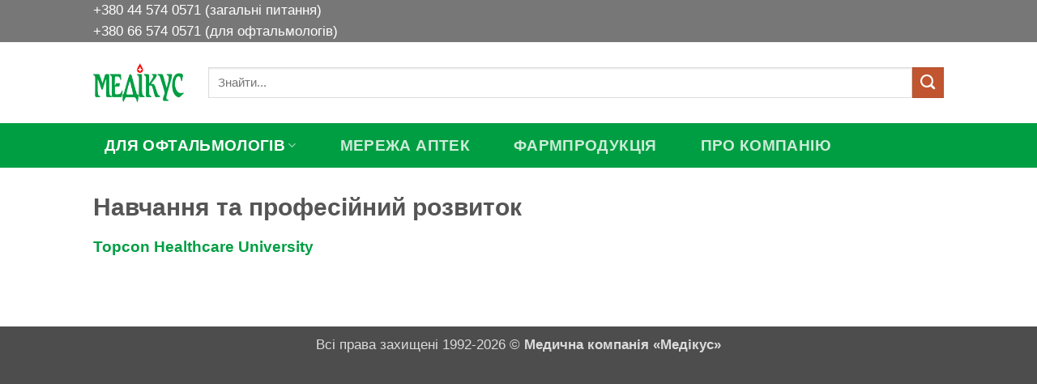

--- FILE ---
content_type: text/html; charset=UTF-8
request_url: https://medicus.ua/learn/
body_size: 14687
content:
<!DOCTYPE html>
<html lang="uk" class="loading-site no-js">
<head>
	<meta charset="UTF-8" />
	<link rel="profile" href="http://gmpg.org/xfn/11" />
	<link rel="pingback" href="https://medicus.ua/xmlrpc.php" />

					<script>document.documentElement.className = document.documentElement.className + ' yes-js js_active js'</script>
			<script>(function(html){html.className = html.className.replace(/\bno-js\b/,'js')})(document.documentElement);</script>
<title>Навчання &#8211; Медична компанія Медікус</title>
<meta name='robots' content='max-image-preview:large' />
<meta name="viewport" content="width=device-width, initial-scale=1" /><link rel='prefetch' href='https://medicus.ua/wp-content/themes/flatsome/assets/js/flatsome.js?ver=e2eddd6c228105dac048' />
<link rel='prefetch' href='https://medicus.ua/wp-content/themes/flatsome/assets/js/chunk.slider.js?ver=3.20.4' />
<link rel='prefetch' href='https://medicus.ua/wp-content/themes/flatsome/assets/js/chunk.popups.js?ver=3.20.4' />
<link rel='prefetch' href='https://medicus.ua/wp-content/themes/flatsome/assets/js/chunk.tooltips.js?ver=3.20.4' />
<link rel='prefetch' href='https://medicus.ua/wp-content/themes/flatsome/assets/js/woocommerce.js?ver=1c9be63d628ff7c3ff4c' />
<link rel="alternate" type="application/rss+xml" title="Медична компанія Медікус &raquo; стрічка" href="https://medicus.ua/feed/" />
<link rel="alternate" type="application/rss+xml" title="Медична компанія Медікус &raquo; Канал коментарів" href="https://medicus.ua/comments/feed/" />
<link rel="alternate" title="oEmbed (JSON)" type="application/json+oembed" href="https://medicus.ua/wp-json/oembed/1.0/embed?url=https%3A%2F%2Fmedicus.ua%2Flearn%2F" />
<link rel="alternate" title="oEmbed (XML)" type="text/xml+oembed" href="https://medicus.ua/wp-json/oembed/1.0/embed?url=https%3A%2F%2Fmedicus.ua%2Flearn%2F&#038;format=xml" />
<style id='wp-img-auto-sizes-contain-inline-css' type='text/css'>
img:is([sizes=auto i],[sizes^="auto," i]){contain-intrinsic-size:3000px 1500px}
/*# sourceURL=wp-img-auto-sizes-contain-inline-css */
</style>

<style id='wp-emoji-styles-inline-css' type='text/css'>

	img.wp-smiley, img.emoji {
		display: inline !important;
		border: none !important;
		box-shadow: none !important;
		height: 1em !important;
		width: 1em !important;
		margin: 0 0.07em !important;
		vertical-align: -0.1em !important;
		background: none !important;
		padding: 0 !important;
	}
/*# sourceURL=wp-emoji-styles-inline-css */
</style>
<style id='wp-block-library-inline-css' type='text/css'>
:root{--wp-block-synced-color:#7a00df;--wp-block-synced-color--rgb:122,0,223;--wp-bound-block-color:var(--wp-block-synced-color);--wp-editor-canvas-background:#ddd;--wp-admin-theme-color:#007cba;--wp-admin-theme-color--rgb:0,124,186;--wp-admin-theme-color-darker-10:#006ba1;--wp-admin-theme-color-darker-10--rgb:0,107,160.5;--wp-admin-theme-color-darker-20:#005a87;--wp-admin-theme-color-darker-20--rgb:0,90,135;--wp-admin-border-width-focus:2px}@media (min-resolution:192dpi){:root{--wp-admin-border-width-focus:1.5px}}.wp-element-button{cursor:pointer}:root .has-very-light-gray-background-color{background-color:#eee}:root .has-very-dark-gray-background-color{background-color:#313131}:root .has-very-light-gray-color{color:#eee}:root .has-very-dark-gray-color{color:#313131}:root .has-vivid-green-cyan-to-vivid-cyan-blue-gradient-background{background:linear-gradient(135deg,#00d084,#0693e3)}:root .has-purple-crush-gradient-background{background:linear-gradient(135deg,#34e2e4,#4721fb 50%,#ab1dfe)}:root .has-hazy-dawn-gradient-background{background:linear-gradient(135deg,#faaca8,#dad0ec)}:root .has-subdued-olive-gradient-background{background:linear-gradient(135deg,#fafae1,#67a671)}:root .has-atomic-cream-gradient-background{background:linear-gradient(135deg,#fdd79a,#004a59)}:root .has-nightshade-gradient-background{background:linear-gradient(135deg,#330968,#31cdcf)}:root .has-midnight-gradient-background{background:linear-gradient(135deg,#020381,#2874fc)}:root{--wp--preset--font-size--normal:16px;--wp--preset--font-size--huge:42px}.has-regular-font-size{font-size:1em}.has-larger-font-size{font-size:2.625em}.has-normal-font-size{font-size:var(--wp--preset--font-size--normal)}.has-huge-font-size{font-size:var(--wp--preset--font-size--huge)}.has-text-align-center{text-align:center}.has-text-align-left{text-align:left}.has-text-align-right{text-align:right}.has-fit-text{white-space:nowrap!important}#end-resizable-editor-section{display:none}.aligncenter{clear:both}.items-justified-left{justify-content:flex-start}.items-justified-center{justify-content:center}.items-justified-right{justify-content:flex-end}.items-justified-space-between{justify-content:space-between}.screen-reader-text{border:0;clip-path:inset(50%);height:1px;margin:-1px;overflow:hidden;padding:0;position:absolute;width:1px;word-wrap:normal!important}.screen-reader-text:focus{background-color:#ddd;clip-path:none;color:#444;display:block;font-size:1em;height:auto;left:5px;line-height:normal;padding:15px 23px 14px;text-decoration:none;top:5px;width:auto;z-index:100000}html :where(.has-border-color){border-style:solid}html :where([style*=border-top-color]){border-top-style:solid}html :where([style*=border-right-color]){border-right-style:solid}html :where([style*=border-bottom-color]){border-bottom-style:solid}html :where([style*=border-left-color]){border-left-style:solid}html :where([style*=border-width]){border-style:solid}html :where([style*=border-top-width]){border-top-style:solid}html :where([style*=border-right-width]){border-right-style:solid}html :where([style*=border-bottom-width]){border-bottom-style:solid}html :where([style*=border-left-width]){border-left-style:solid}html :where(img[class*=wp-image-]){height:auto;max-width:100%}:where(figure){margin:0 0 1em}html :where(.is-position-sticky){--wp-admin--admin-bar--position-offset:var(--wp-admin--admin-bar--height,0px)}@media screen and (max-width:600px){html :where(.is-position-sticky){--wp-admin--admin-bar--position-offset:0px}}

/*# sourceURL=wp-block-library-inline-css */
</style><style id='wp-block-heading-inline-css' type='text/css'>
h1:where(.wp-block-heading).has-background,h2:where(.wp-block-heading).has-background,h3:where(.wp-block-heading).has-background,h4:where(.wp-block-heading).has-background,h5:where(.wp-block-heading).has-background,h6:where(.wp-block-heading).has-background{padding:1.25em 2.375em}h1.has-text-align-left[style*=writing-mode]:where([style*=vertical-lr]),h1.has-text-align-right[style*=writing-mode]:where([style*=vertical-rl]),h2.has-text-align-left[style*=writing-mode]:where([style*=vertical-lr]),h2.has-text-align-right[style*=writing-mode]:where([style*=vertical-rl]),h3.has-text-align-left[style*=writing-mode]:where([style*=vertical-lr]),h3.has-text-align-right[style*=writing-mode]:where([style*=vertical-rl]),h4.has-text-align-left[style*=writing-mode]:where([style*=vertical-lr]),h4.has-text-align-right[style*=writing-mode]:where([style*=vertical-rl]),h5.has-text-align-left[style*=writing-mode]:where([style*=vertical-lr]),h5.has-text-align-right[style*=writing-mode]:where([style*=vertical-rl]),h6.has-text-align-left[style*=writing-mode]:where([style*=vertical-lr]),h6.has-text-align-right[style*=writing-mode]:where([style*=vertical-rl]){rotate:180deg}
/*# sourceURL=https://medicus.ua/wp-includes/blocks/heading/style.min.css */
</style>
<style id='wp-block-paragraph-inline-css' type='text/css'>
.is-small-text{font-size:.875em}.is-regular-text{font-size:1em}.is-large-text{font-size:2.25em}.is-larger-text{font-size:3em}.has-drop-cap:not(:focus):first-letter{float:left;font-size:8.4em;font-style:normal;font-weight:100;line-height:.68;margin:.05em .1em 0 0;text-transform:uppercase}body.rtl .has-drop-cap:not(:focus):first-letter{float:none;margin-left:.1em}p.has-drop-cap.has-background{overflow:hidden}:root :where(p.has-background){padding:1.25em 2.375em}:where(p.has-text-color:not(.has-link-color)) a{color:inherit}p.has-text-align-left[style*="writing-mode:vertical-lr"],p.has-text-align-right[style*="writing-mode:vertical-rl"]{rotate:180deg}
/*# sourceURL=https://medicus.ua/wp-includes/blocks/paragraph/style.min.css */
</style>
<link rel='stylesheet' id='wc-blocks-style-css' href='https://medicus.ua/wp-content/plugins/woocommerce/assets/client/blocks/wc-blocks.css?ver=wc-10.4.3' type='text/css' media='all' />
<style id='global-styles-inline-css' type='text/css'>
:root{--wp--preset--aspect-ratio--square: 1;--wp--preset--aspect-ratio--4-3: 4/3;--wp--preset--aspect-ratio--3-4: 3/4;--wp--preset--aspect-ratio--3-2: 3/2;--wp--preset--aspect-ratio--2-3: 2/3;--wp--preset--aspect-ratio--16-9: 16/9;--wp--preset--aspect-ratio--9-16: 9/16;--wp--preset--color--black: #000000;--wp--preset--color--cyan-bluish-gray: #abb8c3;--wp--preset--color--white: #ffffff;--wp--preset--color--pale-pink: #f78da7;--wp--preset--color--vivid-red: #cf2e2e;--wp--preset--color--luminous-vivid-orange: #ff6900;--wp--preset--color--luminous-vivid-amber: #fcb900;--wp--preset--color--light-green-cyan: #7bdcb5;--wp--preset--color--vivid-green-cyan: #00d084;--wp--preset--color--pale-cyan-blue: #8ed1fc;--wp--preset--color--vivid-cyan-blue: #0693e3;--wp--preset--color--vivid-purple: #9b51e0;--wp--preset--color--primary: #009e42;--wp--preset--color--secondary: #C05530;--wp--preset--color--success: #627D47;--wp--preset--color--alert: #b20000;--wp--preset--gradient--vivid-cyan-blue-to-vivid-purple: linear-gradient(135deg,rgb(6,147,227) 0%,rgb(155,81,224) 100%);--wp--preset--gradient--light-green-cyan-to-vivid-green-cyan: linear-gradient(135deg,rgb(122,220,180) 0%,rgb(0,208,130) 100%);--wp--preset--gradient--luminous-vivid-amber-to-luminous-vivid-orange: linear-gradient(135deg,rgb(252,185,0) 0%,rgb(255,105,0) 100%);--wp--preset--gradient--luminous-vivid-orange-to-vivid-red: linear-gradient(135deg,rgb(255,105,0) 0%,rgb(207,46,46) 100%);--wp--preset--gradient--very-light-gray-to-cyan-bluish-gray: linear-gradient(135deg,rgb(238,238,238) 0%,rgb(169,184,195) 100%);--wp--preset--gradient--cool-to-warm-spectrum: linear-gradient(135deg,rgb(74,234,220) 0%,rgb(151,120,209) 20%,rgb(207,42,186) 40%,rgb(238,44,130) 60%,rgb(251,105,98) 80%,rgb(254,248,76) 100%);--wp--preset--gradient--blush-light-purple: linear-gradient(135deg,rgb(255,206,236) 0%,rgb(152,150,240) 100%);--wp--preset--gradient--blush-bordeaux: linear-gradient(135deg,rgb(254,205,165) 0%,rgb(254,45,45) 50%,rgb(107,0,62) 100%);--wp--preset--gradient--luminous-dusk: linear-gradient(135deg,rgb(255,203,112) 0%,rgb(199,81,192) 50%,rgb(65,88,208) 100%);--wp--preset--gradient--pale-ocean: linear-gradient(135deg,rgb(255,245,203) 0%,rgb(182,227,212) 50%,rgb(51,167,181) 100%);--wp--preset--gradient--electric-grass: linear-gradient(135deg,rgb(202,248,128) 0%,rgb(113,206,126) 100%);--wp--preset--gradient--midnight: linear-gradient(135deg,rgb(2,3,129) 0%,rgb(40,116,252) 100%);--wp--preset--font-size--small: 13px;--wp--preset--font-size--medium: 20px;--wp--preset--font-size--large: 36px;--wp--preset--font-size--x-large: 42px;--wp--preset--spacing--20: 0.44rem;--wp--preset--spacing--30: 0.67rem;--wp--preset--spacing--40: 1rem;--wp--preset--spacing--50: 1.5rem;--wp--preset--spacing--60: 2.25rem;--wp--preset--spacing--70: 3.38rem;--wp--preset--spacing--80: 5.06rem;--wp--preset--shadow--natural: 6px 6px 9px rgba(0, 0, 0, 0.2);--wp--preset--shadow--deep: 12px 12px 50px rgba(0, 0, 0, 0.4);--wp--preset--shadow--sharp: 6px 6px 0px rgba(0, 0, 0, 0.2);--wp--preset--shadow--outlined: 6px 6px 0px -3px rgb(255, 255, 255), 6px 6px rgb(0, 0, 0);--wp--preset--shadow--crisp: 6px 6px 0px rgb(0, 0, 0);}:where(body) { margin: 0; }.wp-site-blocks > .alignleft { float: left; margin-right: 2em; }.wp-site-blocks > .alignright { float: right; margin-left: 2em; }.wp-site-blocks > .aligncenter { justify-content: center; margin-left: auto; margin-right: auto; }:where(.is-layout-flex){gap: 0.5em;}:where(.is-layout-grid){gap: 0.5em;}.is-layout-flow > .alignleft{float: left;margin-inline-start: 0;margin-inline-end: 2em;}.is-layout-flow > .alignright{float: right;margin-inline-start: 2em;margin-inline-end: 0;}.is-layout-flow > .aligncenter{margin-left: auto !important;margin-right: auto !important;}.is-layout-constrained > .alignleft{float: left;margin-inline-start: 0;margin-inline-end: 2em;}.is-layout-constrained > .alignright{float: right;margin-inline-start: 2em;margin-inline-end: 0;}.is-layout-constrained > .aligncenter{margin-left: auto !important;margin-right: auto !important;}.is-layout-constrained > :where(:not(.alignleft):not(.alignright):not(.alignfull)){margin-left: auto !important;margin-right: auto !important;}body .is-layout-flex{display: flex;}.is-layout-flex{flex-wrap: wrap;align-items: center;}.is-layout-flex > :is(*, div){margin: 0;}body .is-layout-grid{display: grid;}.is-layout-grid > :is(*, div){margin: 0;}body{padding-top: 0px;padding-right: 0px;padding-bottom: 0px;padding-left: 0px;}a:where(:not(.wp-element-button)){text-decoration: none;}:root :where(.wp-element-button, .wp-block-button__link){background-color: #32373c;border-width: 0;color: #fff;font-family: inherit;font-size: inherit;font-style: inherit;font-weight: inherit;letter-spacing: inherit;line-height: inherit;padding-top: calc(0.667em + 2px);padding-right: calc(1.333em + 2px);padding-bottom: calc(0.667em + 2px);padding-left: calc(1.333em + 2px);text-decoration: none;text-transform: inherit;}.has-black-color{color: var(--wp--preset--color--black) !important;}.has-cyan-bluish-gray-color{color: var(--wp--preset--color--cyan-bluish-gray) !important;}.has-white-color{color: var(--wp--preset--color--white) !important;}.has-pale-pink-color{color: var(--wp--preset--color--pale-pink) !important;}.has-vivid-red-color{color: var(--wp--preset--color--vivid-red) !important;}.has-luminous-vivid-orange-color{color: var(--wp--preset--color--luminous-vivid-orange) !important;}.has-luminous-vivid-amber-color{color: var(--wp--preset--color--luminous-vivid-amber) !important;}.has-light-green-cyan-color{color: var(--wp--preset--color--light-green-cyan) !important;}.has-vivid-green-cyan-color{color: var(--wp--preset--color--vivid-green-cyan) !important;}.has-pale-cyan-blue-color{color: var(--wp--preset--color--pale-cyan-blue) !important;}.has-vivid-cyan-blue-color{color: var(--wp--preset--color--vivid-cyan-blue) !important;}.has-vivid-purple-color{color: var(--wp--preset--color--vivid-purple) !important;}.has-primary-color{color: var(--wp--preset--color--primary) !important;}.has-secondary-color{color: var(--wp--preset--color--secondary) !important;}.has-success-color{color: var(--wp--preset--color--success) !important;}.has-alert-color{color: var(--wp--preset--color--alert) !important;}.has-black-background-color{background-color: var(--wp--preset--color--black) !important;}.has-cyan-bluish-gray-background-color{background-color: var(--wp--preset--color--cyan-bluish-gray) !important;}.has-white-background-color{background-color: var(--wp--preset--color--white) !important;}.has-pale-pink-background-color{background-color: var(--wp--preset--color--pale-pink) !important;}.has-vivid-red-background-color{background-color: var(--wp--preset--color--vivid-red) !important;}.has-luminous-vivid-orange-background-color{background-color: var(--wp--preset--color--luminous-vivid-orange) !important;}.has-luminous-vivid-amber-background-color{background-color: var(--wp--preset--color--luminous-vivid-amber) !important;}.has-light-green-cyan-background-color{background-color: var(--wp--preset--color--light-green-cyan) !important;}.has-vivid-green-cyan-background-color{background-color: var(--wp--preset--color--vivid-green-cyan) !important;}.has-pale-cyan-blue-background-color{background-color: var(--wp--preset--color--pale-cyan-blue) !important;}.has-vivid-cyan-blue-background-color{background-color: var(--wp--preset--color--vivid-cyan-blue) !important;}.has-vivid-purple-background-color{background-color: var(--wp--preset--color--vivid-purple) !important;}.has-primary-background-color{background-color: var(--wp--preset--color--primary) !important;}.has-secondary-background-color{background-color: var(--wp--preset--color--secondary) !important;}.has-success-background-color{background-color: var(--wp--preset--color--success) !important;}.has-alert-background-color{background-color: var(--wp--preset--color--alert) !important;}.has-black-border-color{border-color: var(--wp--preset--color--black) !important;}.has-cyan-bluish-gray-border-color{border-color: var(--wp--preset--color--cyan-bluish-gray) !important;}.has-white-border-color{border-color: var(--wp--preset--color--white) !important;}.has-pale-pink-border-color{border-color: var(--wp--preset--color--pale-pink) !important;}.has-vivid-red-border-color{border-color: var(--wp--preset--color--vivid-red) !important;}.has-luminous-vivid-orange-border-color{border-color: var(--wp--preset--color--luminous-vivid-orange) !important;}.has-luminous-vivid-amber-border-color{border-color: var(--wp--preset--color--luminous-vivid-amber) !important;}.has-light-green-cyan-border-color{border-color: var(--wp--preset--color--light-green-cyan) !important;}.has-vivid-green-cyan-border-color{border-color: var(--wp--preset--color--vivid-green-cyan) !important;}.has-pale-cyan-blue-border-color{border-color: var(--wp--preset--color--pale-cyan-blue) !important;}.has-vivid-cyan-blue-border-color{border-color: var(--wp--preset--color--vivid-cyan-blue) !important;}.has-vivid-purple-border-color{border-color: var(--wp--preset--color--vivid-purple) !important;}.has-primary-border-color{border-color: var(--wp--preset--color--primary) !important;}.has-secondary-border-color{border-color: var(--wp--preset--color--secondary) !important;}.has-success-border-color{border-color: var(--wp--preset--color--success) !important;}.has-alert-border-color{border-color: var(--wp--preset--color--alert) !important;}.has-vivid-cyan-blue-to-vivid-purple-gradient-background{background: var(--wp--preset--gradient--vivid-cyan-blue-to-vivid-purple) !important;}.has-light-green-cyan-to-vivid-green-cyan-gradient-background{background: var(--wp--preset--gradient--light-green-cyan-to-vivid-green-cyan) !important;}.has-luminous-vivid-amber-to-luminous-vivid-orange-gradient-background{background: var(--wp--preset--gradient--luminous-vivid-amber-to-luminous-vivid-orange) !important;}.has-luminous-vivid-orange-to-vivid-red-gradient-background{background: var(--wp--preset--gradient--luminous-vivid-orange-to-vivid-red) !important;}.has-very-light-gray-to-cyan-bluish-gray-gradient-background{background: var(--wp--preset--gradient--very-light-gray-to-cyan-bluish-gray) !important;}.has-cool-to-warm-spectrum-gradient-background{background: var(--wp--preset--gradient--cool-to-warm-spectrum) !important;}.has-blush-light-purple-gradient-background{background: var(--wp--preset--gradient--blush-light-purple) !important;}.has-blush-bordeaux-gradient-background{background: var(--wp--preset--gradient--blush-bordeaux) !important;}.has-luminous-dusk-gradient-background{background: var(--wp--preset--gradient--luminous-dusk) !important;}.has-pale-ocean-gradient-background{background: var(--wp--preset--gradient--pale-ocean) !important;}.has-electric-grass-gradient-background{background: var(--wp--preset--gradient--electric-grass) !important;}.has-midnight-gradient-background{background: var(--wp--preset--gradient--midnight) !important;}.has-small-font-size{font-size: var(--wp--preset--font-size--small) !important;}.has-medium-font-size{font-size: var(--wp--preset--font-size--medium) !important;}.has-large-font-size{font-size: var(--wp--preset--font-size--large) !important;}.has-x-large-font-size{font-size: var(--wp--preset--font-size--x-large) !important;}
/*# sourceURL=global-styles-inline-css */
</style>

<link rel='stylesheet' id='contact-form-7-css' href='https://medicus.ua/wp-content/plugins/contact-form-7/includes/css/styles.css?ver=6.1.4' type='text/css' media='all' />
<style id='woocommerce-inline-inline-css' type='text/css'>
.woocommerce form .form-row .required { visibility: visible; }
/*# sourceURL=woocommerce-inline-inline-css */
</style>
<link rel='stylesheet' id='flatsome-woocommerce-wishlist-css' href='https://medicus.ua/wp-content/themes/flatsome/inc/integrations/wc-yith-wishlist/wishlist.css?ver=3.20.4' type='text/css' media='all' />
<link rel='stylesheet' id='flatsome-main-css' href='https://medicus.ua/wp-content/themes/flatsome/assets/css/flatsome.css?ver=3.20.4' type='text/css' media='all' />
<style id='flatsome-main-inline-css' type='text/css'>
@font-face {
				font-family: "fl-icons";
				font-display: block;
				src: url(https://medicus.ua/wp-content/themes/flatsome/assets/css/icons/fl-icons.eot?v=3.20.4);
				src:
					url(https://medicus.ua/wp-content/themes/flatsome/assets/css/icons/fl-icons.eot#iefix?v=3.20.4) format("embedded-opentype"),
					url(https://medicus.ua/wp-content/themes/flatsome/assets/css/icons/fl-icons.woff2?v=3.20.4) format("woff2"),
					url(https://medicus.ua/wp-content/themes/flatsome/assets/css/icons/fl-icons.ttf?v=3.20.4) format("truetype"),
					url(https://medicus.ua/wp-content/themes/flatsome/assets/css/icons/fl-icons.woff?v=3.20.4) format("woff"),
					url(https://medicus.ua/wp-content/themes/flatsome/assets/css/icons/fl-icons.svg?v=3.20.4#fl-icons) format("svg");
			}
/*# sourceURL=flatsome-main-inline-css */
</style>
<link rel='stylesheet' id='flatsome-shop-css' href='https://medicus.ua/wp-content/themes/flatsome/assets/css/flatsome-shop.css?ver=3.20.4' type='text/css' media='all' />
<link rel='stylesheet' id='flatsome-style-css' href='https://medicus.ua/wp-content/themes/flatsome/style.css?ver=3.20.4' type='text/css' media='all' />
<script type="text/javascript">
            window._nslDOMReady = (function () {
                const executedCallbacks = new Set();
            
                return function (callback) {
                    /**
                    * Third parties might dispatch DOMContentLoaded events, so we need to ensure that we only run our callback once!
                    */
                    if (executedCallbacks.has(callback)) return;
            
                    const wrappedCallback = function () {
                        if (executedCallbacks.has(callback)) return;
                        executedCallbacks.add(callback);
                        callback();
                    };
            
                    if (document.readyState === "complete" || document.readyState === "interactive") {
                        wrappedCallback();
                    } else {
                        document.addEventListener("DOMContentLoaded", wrappedCallback);
                    }
                };
            })();
        </script><script type="text/javascript" src="https://medicus.ua/wp-includes/js/jquery/jquery.min.js?ver=3.7.1" id="jquery-core-js"></script>
<script type="text/javascript" src="https://medicus.ua/wp-includes/js/jquery/jquery-migrate.min.js?ver=3.4.1" id="jquery-migrate-js"></script>
<script type="text/javascript" src="https://medicus.ua/wp-content/plugins/woocommerce/assets/js/jquery-blockui/jquery.blockUI.min.js?ver=2.7.0-wc.10.4.3" id="wc-jquery-blockui-js" data-wp-strategy="defer"></script>
<script type="text/javascript" id="wc-add-to-cart-js-extra">
/* <![CDATA[ */
var wc_add_to_cart_params = {"ajax_url":"/wp-admin/admin-ajax.php","wc_ajax_url":"/?wc-ajax=%%endpoint%%","i18n_view_cart":"\u041f\u0435\u0440\u0435\u0433\u043b\u044f\u043d\u0443\u0442\u0438 \u043a\u043e\u0448\u0438\u043a","cart_url":"https://medicus.ua/cart-2/","is_cart":"","cart_redirect_after_add":"no"};
//# sourceURL=wc-add-to-cart-js-extra
/* ]]> */
</script>
<script type="text/javascript" src="https://medicus.ua/wp-content/plugins/woocommerce/assets/js/frontend/add-to-cart.min.js?ver=10.4.3" id="wc-add-to-cart-js" defer="defer" data-wp-strategy="defer"></script>
<script type="text/javascript" src="https://medicus.ua/wp-content/plugins/woocommerce/assets/js/js-cookie/js.cookie.min.js?ver=2.1.4-wc.10.4.3" id="wc-js-cookie-js" data-wp-strategy="defer"></script>
<link rel="https://api.w.org/" href="https://medicus.ua/wp-json/" /><link rel="alternate" title="JSON" type="application/json" href="https://medicus.ua/wp-json/wp/v2/pages/1468" /><link rel="EditURI" type="application/rsd+xml" title="RSD" href="https://medicus.ua/xmlrpc.php?rsd" />
<meta name="generator" content="WordPress 6.9" />
<meta name="generator" content="WooCommerce 10.4.3" />
<link rel="canonical" href="https://medicus.ua/learn/" />
<link rel='shortlink' href='https://medicus.ua/?p=1468' />
<!-- Global site tag (gtag.js) - Google Analytics -->
<script async src="https://www.googletagmanager.com/gtag/js?id=G-XRRN0G2QFJ"></script>
<script>
  window.dataLayer = window.dataLayer || [];
  function gtag(){dataLayer.push(arguments);}
  gtag('js', new Date());

  gtag('config', 'G-XRRN0G2QFJ');
</script>	<noscript><style>.woocommerce-product-gallery{ opacity: 1 !important; }</style></noscript>
	<link rel="icon" href="https://medicus.ua/wp-content/uploads/2022/07/cropped-medicus-favicon-1024px-32x32.png" sizes="32x32" />
<link rel="icon" href="https://medicus.ua/wp-content/uploads/2022/07/cropped-medicus-favicon-1024px-192x192.png" sizes="192x192" />
<link rel="apple-touch-icon" href="https://medicus.ua/wp-content/uploads/2022/07/cropped-medicus-favicon-1024px-180x180.png" />
<meta name="msapplication-TileImage" content="https://medicus.ua/wp-content/uploads/2022/07/cropped-medicus-favicon-1024px-270x270.png" />
<style id="custom-css" type="text/css">:root {--primary-color: #009e42;--fs-color-primary: #009e42;--fs-color-secondary: #C05530;--fs-color-success: #627D47;--fs-color-alert: #b20000;--fs-color-base: #4a4a4a;--fs-experimental-link-color: #009e42;--fs-experimental-link-color-hover: #111;}.tooltipster-base {--tooltip-color: #fff;--tooltip-bg-color: #000;}.off-canvas-right .mfp-content, .off-canvas-left .mfp-content {--drawer-width: 300px;}.off-canvas .mfp-content.off-canvas-cart {--drawer-width: 360px;}.header-main{height: 100px}#logo img{max-height: 100px}#logo{width:112px;}.header-bottom{min-height: 55px}.header-top{min-height: 30px}.transparent .header-main{height: 265px}.transparent #logo img{max-height: 265px}.has-transparent + .page-title:first-of-type,.has-transparent + #main > .page-title,.has-transparent + #main > div > .page-title,.has-transparent + #main .page-header-wrapper:first-of-type .page-title{padding-top: 345px;}.header.show-on-scroll,.stuck .header-main{height:70px!important}.stuck #logo img{max-height: 70px!important}.search-form{ width: 100%;}.header-bottom {background-color: #009e42}.top-bar-nav > li > a{line-height: 16px }.header-main .nav > li > a{line-height: 16px }.stuck .header-main .nav > li > a{line-height: 50px }.header-bottom-nav > li > a{line-height: 29px }@media (max-width: 549px) {.header-main{height: 70px}#logo img{max-height: 70px}}.nav-dropdown{font-size:100%}.header-top{background-color:#777777!important;}body{font-size: 116%;}@media screen and (max-width: 549px){body{font-size: 108%;}}body{font-family: "Source Sans Pro", sans-serif;}body {font-weight: 400;font-style: normal;}.nav > li > a {font-family: "Source Sans Pro", sans-serif;}.mobile-sidebar-levels-2 .nav > li > ul > li > a {font-family: "Source Sans Pro", sans-serif;}.nav > li > a,.mobile-sidebar-levels-2 .nav > li > ul > li > a {font-weight: 700;font-style: normal;}h1,h2,h3,h4,h5,h6,.heading-font, .off-canvas-center .nav-sidebar.nav-vertical > li > a{font-family: "Source Sans Pro", sans-serif;}h1,h2,h3,h4,h5,h6,.heading-font,.banner h1,.banner h2 {font-weight: 700;font-style: normal;}.alt-font{font-family: "Dancing Script", sans-serif;}.alt-font {font-weight: 400!important;font-style: normal!important;}button,.button{text-transform: none;}.nav > li > a, .links > li > a{text-transform: none;}.section-title span{text-transform: none;}h3.widget-title,span.widget-title{text-transform: none;}.has-equal-box-heights .box-image {padding-top: 100%;}@media screen and (min-width: 550px){.products .box-vertical .box-image{min-width: 300px!important;width: 300px!important;}}.page-title-small + main .product-container > .row{padding-top:0;}.nav-vertical-fly-out > li + li {border-top-width: 1px; border-top-style: solid;}.label-new.menu-item > a:after{content:"New";}.label-hot.menu-item > a:after{content:"Hot";}.label-sale.menu-item > a:after{content:"Sale";}.label-popular.menu-item > a:after{content:"Popular";}</style><style id="kirki-inline-styles">/* vietnamese */
@font-face {
  font-family: 'Dancing Script';
  font-style: normal;
  font-weight: 400;
  font-display: swap;
  src: url(https://medicus.ua/wp-content/fonts/dancing-script/If2cXTr6YS-zF4S-kcSWSVi_sxjsohD9F50Ruu7BMSo3Rep8ltA.woff2) format('woff2');
  unicode-range: U+0102-0103, U+0110-0111, U+0128-0129, U+0168-0169, U+01A0-01A1, U+01AF-01B0, U+0300-0301, U+0303-0304, U+0308-0309, U+0323, U+0329, U+1EA0-1EF9, U+20AB;
}
/* latin-ext */
@font-face {
  font-family: 'Dancing Script';
  font-style: normal;
  font-weight: 400;
  font-display: swap;
  src: url(https://medicus.ua/wp-content/fonts/dancing-script/If2cXTr6YS-zF4S-kcSWSVi_sxjsohD9F50Ruu7BMSo3ROp8ltA.woff2) format('woff2');
  unicode-range: U+0100-02BA, U+02BD-02C5, U+02C7-02CC, U+02CE-02D7, U+02DD-02FF, U+0304, U+0308, U+0329, U+1D00-1DBF, U+1E00-1E9F, U+1EF2-1EFF, U+2020, U+20A0-20AB, U+20AD-20C0, U+2113, U+2C60-2C7F, U+A720-A7FF;
}
/* latin */
@font-face {
  font-family: 'Dancing Script';
  font-style: normal;
  font-weight: 400;
  font-display: swap;
  src: url(https://medicus.ua/wp-content/fonts/dancing-script/If2cXTr6YS-zF4S-kcSWSVi_sxjsohD9F50Ruu7BMSo3Sup8.woff2) format('woff2');
  unicode-range: U+0000-00FF, U+0131, U+0152-0153, U+02BB-02BC, U+02C6, U+02DA, U+02DC, U+0304, U+0308, U+0329, U+2000-206F, U+20AC, U+2122, U+2191, U+2193, U+2212, U+2215, U+FEFF, U+FFFD;
}</style></head>

<body class="wp-singular page-template-default page page-id-1468 wp-theme-flatsome theme-flatsome woocommerce-no-js lightbox nav-dropdown-has-arrow nav-dropdown-has-shadow nav-dropdown-has-border catalog-mode no-prices">


<a class="skip-link screen-reader-text" href="#main">Skip to content</a>

<div id="wrapper">

	
	<header id="header" class="header has-sticky sticky-jump">
		<div class="header-wrapper">
			<div id="top-bar" class="header-top hide-for-sticky nav-dark">
    <div class="flex-row container">
      <div class="flex-col hide-for-medium flex-left">
          <ul class="nav nav-left medium-nav-center nav-small  nav-divided">
              <li class="html custom html_top_right_text"><big><a href="tel:+380445740571"><font color="#FFFFFF">+380 44 574 0571 (загальні питання)</a></br><a href="tel:+380665740571"><font color="#FFFFFF">+380 66 574 0571 </strong> (для офтальмологів)</font></a></big></font></li>          </ul>
      </div>

      <div class="flex-col hide-for-medium flex-center">
          <ul class="nav nav-center nav-small  nav-divided">
                        </ul>
      </div>

      <div class="flex-col hide-for-medium flex-right">
         <ul class="nav top-bar-nav nav-right nav-small  nav-divided">
                        </ul>
      </div>

            <div class="flex-col show-for-medium flex-grow">
          <ul class="nav nav-center nav-small mobile-nav  nav-divided">
              <li class="html custom html_top_right_text"><big><a href="tel:+380445740571"><font color="#FFFFFF">+380 44 574 0571 (загальні питання)</a></br><a href="tel:+380665740571"><font color="#FFFFFF">+380 66 574 0571 </strong> (для офтальмологів)</font></a></big></font></li>          </ul>
      </div>
      
    </div>
</div>
<div id="masthead" class="header-main ">
      <div class="header-inner flex-row container logo-left medium-logo-center" role="navigation">

          <!-- Logo -->
          <div id="logo" class="flex-col logo">
            
<!-- Header logo -->
<a href="https://medicus.ua/" title="Медична компанія Медікус - Офтальмологічне обладнання, мережа аптек та представник фармацевтичних компаній в Україні" rel="home">
		<img width="197" height="84" src="https://medicus.ua/wp-content/uploads/2022/03/medicus-logo-84px.png" class="header_logo header-logo" alt="Медична компанія Медікус"/><img  width="197" height="84" src="https://medicus.ua/wp-content/uploads/2022/03/medicus-logo-84px.png" class="header-logo-dark" alt="Медична компанія Медікус"/></a>
          </div>

          <!-- Mobile Left Elements -->
          <div class="flex-col show-for-medium flex-left">
            <ul class="mobile-nav nav nav-left ">
              <li class="nav-icon has-icon">
			<a href="#" class="is-small" data-open="#main-menu" data-pos="center" data-bg="main-menu-overlay" role="button" aria-label="Menu" aria-controls="main-menu" aria-expanded="false" aria-haspopup="dialog" data-flatsome-role-button>
			<i class="icon-menu" aria-hidden="true"></i>			<span class="menu-title uppercase hide-for-small">Menu</span>		</a>
	</li>
            </ul>
          </div>

          <!-- Left Elements -->
          <div class="flex-col hide-for-medium flex-left
            flex-grow">
            <ul class="header-nav header-nav-main nav nav-left  nav-size-large nav-spacing-xlarge nav-uppercase" >
              <li class="header-search-form search-form html relative has-icon">
	<div class="header-search-form-wrapper">
		<div class="searchform-wrapper ux-search-box relative is-normal"><form role="search" method="get" class="searchform" action="https://medicus.ua/">
	<div class="flex-row relative">
						<div class="flex-col flex-grow">
			<label class="screen-reader-text" for="woocommerce-product-search-field-0">Шукати:</label>
			<input type="search" id="woocommerce-product-search-field-0" class="search-field mb-0" placeholder="Знайти..." value="" name="s" />
			<input type="hidden" name="post_type" value="product" />
					</div>
		<div class="flex-col">
			<button type="submit" value="Шукати" class="ux-search-submit submit-button secondary button  icon mb-0" aria-label="Submit">
				<i class="icon-search" aria-hidden="true"></i>			</button>
		</div>
	</div>
	<div class="live-search-results text-left z-top"></div>
</form>
</div>	</div>
</li>
            </ul>
          </div>

          <!-- Right Elements -->
          <div class="flex-col hide-for-medium flex-right">
            <ul class="header-nav header-nav-main nav nav-right  nav-size-large nav-spacing-xlarge nav-uppercase">
                          </ul>
          </div>

          <!-- Mobile Right Elements -->
          <div class="flex-col show-for-medium flex-right">
            <ul class="mobile-nav nav nav-right ">
                          </ul>
          </div>

      </div>

            <div class="container"><div class="top-divider full-width"></div></div>
      </div>
<div id="wide-nav" class="header-bottom wide-nav nav-dark">
    <div class="flex-row container">

                        <div class="flex-col hide-for-medium flex-left">
                <ul class="nav header-nav header-bottom-nav nav-left  nav-box nav-size-large nav-spacing-xlarge nav-uppercase">
                    <li id="menu-item-705" class="menu-item menu-item-type-post_type menu-item-object-page current-menu-ancestor current-menu-parent current_page_parent current_page_ancestor menu-item-has-children menu-item-705 active menu-item-design-default has-dropdown"><a href="https://medicus.ua/catalog/" class="nav-top-link" aria-expanded="false" aria-haspopup="menu">ДЛЯ ОФТАЛЬМОЛОГІВ<i class="icon-angle-down" aria-hidden="true"></i></a>
<ul class="sub-menu nav-dropdown nav-dropdown-default">
	<li id="menu-item-2113" class="menu-item menu-item-type-custom menu-item-object-custom menu-item-has-children menu-item-2113 nav-dropdown-col"><a href="https://medicus.ua/product-category/manufacturer/">ВИРОБНИКИ</a>
	<ul class="sub-menu nav-column nav-dropdown-default">
		<li id="menu-item-2114" class="menu-item menu-item-type-custom menu-item-object-custom menu-item-2114"><a href="https://medicus.ua/ajl">AJL</a></li>
		<li id="menu-item-2115" class="menu-item menu-item-type-custom menu-item-object-custom menu-item-2115"><a href="https://medicus.ua/alcon">Alcon</a></li>
		<li id="menu-item-2116" class="menu-item menu-item-type-custom menu-item-object-custom menu-item-2116"><a href="https://medicus.ua/blink">Blink</a></li>
		<li id="menu-item-2117" class="menu-item menu-item-type-custom menu-item-object-custom menu-item-2117"><a href="https://medicus.ua/dorc">D.O.R.C.</a></li>
		<li id="menu-item-2118" class="menu-item menu-item-type-custom menu-item-object-custom menu-item-2118"><a href="https://medicus.ua/iridex">Iridex</a></li>
		<li id="menu-item-2119" class="menu-item menu-item-type-custom menu-item-object-custom menu-item-2119"><a href="https://medicus.ua/medicontur">Medicontur</a></li>
		<li id="menu-item-2120" class="menu-item menu-item-type-custom menu-item-object-custom menu-item-2120"><a href="https://medicus.ua/natus">Natus</a></li>
		<li id="menu-item-2121" class="menu-item menu-item-type-custom menu-item-object-custom menu-item-2121"><a href="https://medicus.ua/neitz">Neitz</a></li>
		<li id="menu-item-2122" class="menu-item menu-item-type-custom menu-item-object-custom menu-item-2122"><a href="https://medicus.ua/oculus">Oculus</a></li>
		<li id="menu-item-2123" class="menu-item menu-item-type-custom menu-item-object-custom menu-item-2123"><a href="https://medicus.ua/plusoptix">Plusoptix</a></li>
		<li id="menu-item-2124" class="menu-item menu-item-type-custom menu-item-object-custom menu-item-2124"><a href="https://medicus.ua/topcon">Topcon Healthcare</a></li>
		<li id="menu-item-2227" class="menu-item menu-item-type-custom menu-item-object-custom menu-item-2227"><a href="https://medicus.ua/ziemer">Ziemer</a></li>
	</ul>
</li>
	<li id="menu-item-850" class="menu-item menu-item-type-taxonomy menu-item-object-product_cat menu-item-has-children menu-item-850 nav-dropdown-col"><a href="https://medicus.ua/product-category/equipment/">ОБЛАДНАННЯ</a>
	<ul class="sub-menu nav-column nav-dropdown-default">
		<li id="menu-item-859" class="menu-item menu-item-type-taxonomy menu-item-object-product_cat menu-item-859"><a href="https://medicus.ua/product-category/equipment/%d0%b4%d1%96%d0%b0%d0%b3%d0%bd%d0%be%d1%81%d1%82%d0%b8%d0%ba%d0%b0/">ДІАГНОСТИКА</a></li>
		<li id="menu-item-857" class="menu-item menu-item-type-taxonomy menu-item-object-product_cat menu-item-857"><a href="https://medicus.ua/product-category/equipment/%d0%bc%d0%b5%d0%b1%d0%bb%d1%96/">МЕБЛІ</a></li>
		<li id="menu-item-858" class="menu-item menu-item-type-taxonomy menu-item-object-product_cat menu-item-858"><a href="https://medicus.ua/product-category/equipment/refraction/">РЕФРАКЦІЯ</a></li>
		<li id="menu-item-856" class="menu-item menu-item-type-taxonomy menu-item-object-product_cat menu-item-856"><a href="https://medicus.ua/product-category/equipment/%d1%85%d1%96%d1%80%d1%83%d1%80%d0%b3%d1%96%d1%8f/">ХІРУРГІЯ</a></li>
		<li id="menu-item-922" class="menu-item menu-item-type-taxonomy menu-item-object-product_cat menu-item-922"><a href="https://medicus.ua/product-category/digital-health/">ЦИФРОВА МЕДИЦИНА</a></li>
		<li id="menu-item-713" class="menu-item menu-item-type-custom menu-item-object-custom menu-item-713"><a href="/specials/">ПРОПОЗИЦІЇ</a></li>
	</ul>
</li>
	<li id="menu-item-851" class="menu-item menu-item-type-taxonomy menu-item-object-product_cat menu-item-has-children menu-item-851 nav-dropdown-col"><a href="https://medicus.ua/product-category/iol/">ІОЛ</a>
	<ul class="sub-menu nav-column nav-dropdown-default">
		<li id="menu-item-852" class="menu-item menu-item-type-taxonomy menu-item-object-product_cat menu-item-852"><a href="https://medicus.ua/product-category/iol/iol-alcon/">ІОЛ Alcon</a></li>
		<li id="menu-item-853" class="menu-item menu-item-type-taxonomy menu-item-object-product_cat menu-item-853"><a href="https://medicus.ua/product-category/iol/iol-ajl/">ІОЛ AJL</a></li>
		<li id="menu-item-854" class="menu-item menu-item-type-taxonomy menu-item-object-product_cat menu-item-854"><a href="https://medicus.ua/product-category/iol/iol-medicontur/">ІОЛ Medicontur</a></li>
		<li id="menu-item-861" class="menu-item menu-item-type-taxonomy menu-item-object-product_cat menu-item-has-children menu-item-861"><a href="https://medicus.ua/product-category/%d0%b2%d0%b8%d1%82%d1%80%d0%b0%d1%82%d0%bd%d1%96/">МАТЕРІАЛИ</a>
		<ul class="sub-menu nav-column nav-dropdown-default">
			<li id="menu-item-2175" class="menu-item menu-item-type-custom menu-item-object-custom menu-item-2175"><a href="https://medicus.ua/product-category/витратні/барвник/">Барвники</a></li>
			<li id="menu-item-863" class="menu-item menu-item-type-taxonomy menu-item-object-product_cat menu-item-863"><a href="https://medicus.ua/product-category/%d0%b2%d0%b8%d1%82%d1%80%d0%b0%d1%82%d0%bd%d1%96/%d0%b2%d1%96%d1%81%d0%ba%d0%be%d0%b5%d0%bb%d0%b0%d1%81%d1%82%d0%b8%d0%ba/">Віскоеластики</a></li>
			<li id="menu-item-2125" class="menu-item menu-item-type-custom menu-item-object-custom menu-item-2125"><a href="https://medicus.ua/blink/">Інструменти</a></li>
			<li id="menu-item-1921" class="menu-item menu-item-type-taxonomy menu-item-object-product_cat menu-item-1921"><a href="https://medicus.ua/product-category/procedure/%d0%9e%d0%ba%d1%83%d0%bb%d0%be%d0%bf%d0%bb%d0%b0%d1%81%d1%82%d0%b8%d0%ba%d0%b0/">Окулопластика</a></li>
		</ul>
</li>
	</ul>
</li>
	<li id="menu-item-1472" class="menu-item menu-item-type-post_type menu-item-object-page current-menu-item page_item page-item-1468 current_page_item menu-item-has-children menu-item-1472 active nav-dropdown-col"><a href="https://medicus.ua/learn/" aria-current="page">НАВЧАННЯ</a>
	<ul class="sub-menu nav-column nav-dropdown-default">
		<li id="menu-item-1474" class="menu-item menu-item-type-custom menu-item-object-custom menu-item-1474"><a target="_blank" href="https://learning.topcon.com/">Topcon Healthcare University</a></li>
		<li id="menu-item-1481" class="menu-item menu-item-type-custom menu-item-object-custom menu-item-1481"><a target="_blank" href="https://iridex.com/PhysicianEducation.aspx">Iridex Physician Education</a></li>
		<li id="menu-item-1476" class="menu-item menu-item-type-custom menu-item-object-custom menu-item-1476"><a target="_blank" href="https://vision-care.academy/">Natus Vision Care Academy</a></li>
		<li id="menu-item-1479" class="menu-item menu-item-type-custom menu-item-object-custom menu-item-1479"><a target="_blank" href="https://en.oculus.de/en/online-seminars/oculus-online-seminars/">OCULUS Online Seminars</a></li>
	</ul>
</li>
	<li id="menu-item-1817" class="menu-item menu-item-type-custom menu-item-object-custom menu-item-has-children menu-item-1817 nav-dropdown-col"><a href="https://medicus.ua/category/events/">ПОДІЇ</a>
	<ul class="sub-menu nav-column nav-dropdown-default">
		<li id="menu-item-2112" class="menu-item menu-item-type-post_type menu-item-object-post menu-item-2112"><a href="https://medicus.ua/ophthalmic-light-2024/">5й конгрес SUO: Ophthalmic Light 2024</a></li>
		<li id="menu-item-2162" class="menu-item menu-item-type-post_type menu-item-object-post menu-item-2162"><a href="https://medicus.ua/uvrs-vitroretinal-congress-2023/">UVRS: 1й конгрес вітреоретинальних хірургів України 2023</a></li>
		<li id="menu-item-2138" class="menu-item menu-item-type-post_type menu-item-object-post menu-item-2138"><a href="https://medicus.ua/ophthalmic-hub-2023/">Ophthalmic Hub 2023</a></li>
		<li id="menu-item-2063" class="menu-item menu-item-type-post_type menu-item-object-post menu-item-2063"><a href="https://medicus.ua/glaucoma2023/">Глаукома+ 2023</a></li>
		<li id="menu-item-2014" class="menu-item menu-item-type-custom menu-item-object-custom menu-item-2014"><a href="https://medicus.ua/2023/06/22/retina-lviv-2023/">Retina Lviv 2023</a></li>
	</ul>
</li>
	<li id="menu-item-883" class="menu-item menu-item-type-custom menu-item-object-custom menu-item-has-children menu-item-883 nav-dropdown-col"><a href="/service/">Сервіс</a>
	<ul class="sub-menu nav-column nav-dropdown-default">
		<li id="menu-item-887" class="menu-item menu-item-type-custom menu-item-object-custom menu-item-887"><a href="/service-request/">Заява</a></li>
		<li id="menu-item-888" class="menu-item menu-item-type-custom menu-item-object-custom menu-item-888"><a href="/statement/">Положення</a></li>
	</ul>
</li>
</ul>
</li>
<li id="menu-item-1270" class="menu-item menu-item-type-post_type menu-item-object-page menu-item-1270 menu-item-design-default"><a href="https://medicus.ua/apteka/" class="nav-top-link">МЕРЕЖА АПТЕК</a></li>
<li id="menu-item-1261" class="menu-item menu-item-type-post_type menu-item-object-page menu-item-1261 menu-item-design-default"><a href="https://medicus.ua/pharmcompanies/" class="nav-top-link">ФАРМПРОДУКЦІЯ</a></li>
<li id="menu-item-1381" class="menu-item menu-item-type-post_type menu-item-object-page menu-item-home menu-item-1381 menu-item-design-default"><a href="https://medicus.ua/" class="nav-top-link">ПРО КОМПАНІЮ</a></li>
                </ul>
            </div>
            
            
                        <div class="flex-col hide-for-medium flex-right flex-grow">
              <ul class="nav header-nav header-bottom-nav nav-right  nav-box nav-size-large nav-spacing-xlarge nav-uppercase">
                                 </ul>
            </div>
            
                          <div class="flex-col show-for-medium flex-grow">
                  <ul class="nav header-bottom-nav nav-center mobile-nav  nav-box nav-size-large nav-spacing-xlarge nav-uppercase">
                      <li class="header-search-form search-form html relative has-icon">
	<div class="header-search-form-wrapper">
		<div class="searchform-wrapper ux-search-box relative is-normal"><form role="search" method="get" class="searchform" action="https://medicus.ua/">
	<div class="flex-row relative">
						<div class="flex-col flex-grow">
			<label class="screen-reader-text" for="woocommerce-product-search-field-1">Шукати:</label>
			<input type="search" id="woocommerce-product-search-field-1" class="search-field mb-0" placeholder="Знайти..." value="" name="s" />
			<input type="hidden" name="post_type" value="product" />
					</div>
		<div class="flex-col">
			<button type="submit" value="Шукати" class="ux-search-submit submit-button secondary button  icon mb-0" aria-label="Submit">
				<i class="icon-search" aria-hidden="true"></i>			</button>
		</div>
	</div>
	<div class="live-search-results text-left z-top"></div>
</form>
</div>	</div>
</li>
                  </ul>
              </div>
            
    </div>
</div>

<div class="header-bg-container fill"><div class="header-bg-image fill"></div><div class="header-bg-color fill"></div></div>		</div>
	</header>

	
	<main id="main" class="">
<div id="content" class="content-area page-wrapper" role="main">
	<div class="row row-main">
		<div class="large-12 col">
			<div class="col-inner">

				
									
						


<h2 class="wp-block-heading">Навчання та професійний розвиток</h2>



<p><a href="https://learning.topcon.com/" target="_blank" rel="noreferrer noopener"><strong>Topcon Healthcare University</strong></a></p>

					
												</div>
		</div>
	</div>
</div>


</main>

<footer id="footer" class="footer-wrapper">

	
<!-- FOOTER 1 -->

<!-- FOOTER 2 -->



<div class="absolute-footer dark medium-text-center text-center">
  <div class="container clearfix">

    
    <div class="footer-primary pull-left">
            <div class="copyright-footer">
        Всі права захищені 1992-2026 © <strong>Медична компанія «Медікус»</strong>      </div>
          </div>
  </div>
</div>
<button type="button" id="top-link" class="back-to-top button icon invert plain fixed bottom z-1 is-outline circle hide-for-medium" aria-label="Go to top"><i class="icon-angle-up" aria-hidden="true"></i></button>
</footer>

</div>

<div id="main-menu" class="mobile-sidebar no-scrollbar mfp-hide">

	
	<div class="sidebar-menu no-scrollbar text-center">

		
					<ul class="nav nav-sidebar nav-vertical nav-uppercase nav-anim" data-tab="1">
				<li class="menu-item menu-item-type-post_type menu-item-object-page current-menu-ancestor current-menu-parent current_page_parent current_page_ancestor menu-item-has-children menu-item-705"><a href="https://medicus.ua/catalog/">ДЛЯ ОФТАЛЬМОЛОГІВ</a>
<ul class="sub-menu nav-sidebar-ul children">
	<li class="menu-item menu-item-type-custom menu-item-object-custom menu-item-has-children menu-item-2113"><a href="https://medicus.ua/product-category/manufacturer/">ВИРОБНИКИ</a>
	<ul class="sub-menu nav-sidebar-ul">
		<li class="menu-item menu-item-type-custom menu-item-object-custom menu-item-2114"><a href="https://medicus.ua/ajl">AJL</a></li>
		<li class="menu-item menu-item-type-custom menu-item-object-custom menu-item-2115"><a href="https://medicus.ua/alcon">Alcon</a></li>
		<li class="menu-item menu-item-type-custom menu-item-object-custom menu-item-2116"><a href="https://medicus.ua/blink">Blink</a></li>
		<li class="menu-item menu-item-type-custom menu-item-object-custom menu-item-2117"><a href="https://medicus.ua/dorc">D.O.R.C.</a></li>
		<li class="menu-item menu-item-type-custom menu-item-object-custom menu-item-2118"><a href="https://medicus.ua/iridex">Iridex</a></li>
		<li class="menu-item menu-item-type-custom menu-item-object-custom menu-item-2119"><a href="https://medicus.ua/medicontur">Medicontur</a></li>
		<li class="menu-item menu-item-type-custom menu-item-object-custom menu-item-2120"><a href="https://medicus.ua/natus">Natus</a></li>
		<li class="menu-item menu-item-type-custom menu-item-object-custom menu-item-2121"><a href="https://medicus.ua/neitz">Neitz</a></li>
		<li class="menu-item menu-item-type-custom menu-item-object-custom menu-item-2122"><a href="https://medicus.ua/oculus">Oculus</a></li>
		<li class="menu-item menu-item-type-custom menu-item-object-custom menu-item-2123"><a href="https://medicus.ua/plusoptix">Plusoptix</a></li>
		<li class="menu-item menu-item-type-custom menu-item-object-custom menu-item-2124"><a href="https://medicus.ua/topcon">Topcon Healthcare</a></li>
		<li class="menu-item menu-item-type-custom menu-item-object-custom menu-item-2227"><a href="https://medicus.ua/ziemer">Ziemer</a></li>
	</ul>
</li>
	<li class="menu-item menu-item-type-taxonomy menu-item-object-product_cat menu-item-has-children menu-item-850"><a href="https://medicus.ua/product-category/equipment/">ОБЛАДНАННЯ</a>
	<ul class="sub-menu nav-sidebar-ul">
		<li class="menu-item menu-item-type-taxonomy menu-item-object-product_cat menu-item-859"><a href="https://medicus.ua/product-category/equipment/%d0%b4%d1%96%d0%b0%d0%b3%d0%bd%d0%be%d1%81%d1%82%d0%b8%d0%ba%d0%b0/">ДІАГНОСТИКА</a></li>
		<li class="menu-item menu-item-type-taxonomy menu-item-object-product_cat menu-item-857"><a href="https://medicus.ua/product-category/equipment/%d0%bc%d0%b5%d0%b1%d0%bb%d1%96/">МЕБЛІ</a></li>
		<li class="menu-item menu-item-type-taxonomy menu-item-object-product_cat menu-item-858"><a href="https://medicus.ua/product-category/equipment/refraction/">РЕФРАКЦІЯ</a></li>
		<li class="menu-item menu-item-type-taxonomy menu-item-object-product_cat menu-item-856"><a href="https://medicus.ua/product-category/equipment/%d1%85%d1%96%d1%80%d1%83%d1%80%d0%b3%d1%96%d1%8f/">ХІРУРГІЯ</a></li>
		<li class="menu-item menu-item-type-taxonomy menu-item-object-product_cat menu-item-922"><a href="https://medicus.ua/product-category/digital-health/">ЦИФРОВА МЕДИЦИНА</a></li>
		<li class="menu-item menu-item-type-custom menu-item-object-custom menu-item-713"><a href="/specials/">ПРОПОЗИЦІЇ</a></li>
	</ul>
</li>
	<li class="menu-item menu-item-type-taxonomy menu-item-object-product_cat menu-item-has-children menu-item-851"><a href="https://medicus.ua/product-category/iol/">ІОЛ</a>
	<ul class="sub-menu nav-sidebar-ul">
		<li class="menu-item menu-item-type-taxonomy menu-item-object-product_cat menu-item-852"><a href="https://medicus.ua/product-category/iol/iol-alcon/">ІОЛ Alcon</a></li>
		<li class="menu-item menu-item-type-taxonomy menu-item-object-product_cat menu-item-853"><a href="https://medicus.ua/product-category/iol/iol-ajl/">ІОЛ AJL</a></li>
		<li class="menu-item menu-item-type-taxonomy menu-item-object-product_cat menu-item-854"><a href="https://medicus.ua/product-category/iol/iol-medicontur/">ІОЛ Medicontur</a></li>
		<li class="menu-item menu-item-type-taxonomy menu-item-object-product_cat menu-item-has-children menu-item-861"><a href="https://medicus.ua/product-category/%d0%b2%d0%b8%d1%82%d1%80%d0%b0%d1%82%d0%bd%d1%96/">МАТЕРІАЛИ</a>
		<ul class="sub-menu nav-sidebar-ul">
			<li class="menu-item menu-item-type-custom menu-item-object-custom menu-item-2175"><a href="https://medicus.ua/product-category/витратні/барвник/">Барвники</a></li>
			<li class="menu-item menu-item-type-taxonomy menu-item-object-product_cat menu-item-863"><a href="https://medicus.ua/product-category/%d0%b2%d0%b8%d1%82%d1%80%d0%b0%d1%82%d0%bd%d1%96/%d0%b2%d1%96%d1%81%d0%ba%d0%be%d0%b5%d0%bb%d0%b0%d1%81%d1%82%d0%b8%d0%ba/">Віскоеластики</a></li>
			<li class="menu-item menu-item-type-custom menu-item-object-custom menu-item-2125"><a href="https://medicus.ua/blink/">Інструменти</a></li>
			<li class="menu-item menu-item-type-taxonomy menu-item-object-product_cat menu-item-1921"><a href="https://medicus.ua/product-category/procedure/%d0%9e%d0%ba%d1%83%d0%bb%d0%be%d0%bf%d0%bb%d0%b0%d1%81%d1%82%d0%b8%d0%ba%d0%b0/">Окулопластика</a></li>
		</ul>
</li>
	</ul>
</li>
	<li class="menu-item menu-item-type-post_type menu-item-object-page current-menu-item page_item page-item-1468 current_page_item menu-item-has-children menu-item-1472"><a href="https://medicus.ua/learn/" aria-current="page">НАВЧАННЯ</a>
	<ul class="sub-menu nav-sidebar-ul">
		<li class="menu-item menu-item-type-custom menu-item-object-custom menu-item-1474"><a target="_blank" href="https://learning.topcon.com/">Topcon Healthcare University</a></li>
		<li class="menu-item menu-item-type-custom menu-item-object-custom menu-item-1481"><a target="_blank" href="https://iridex.com/PhysicianEducation.aspx">Iridex Physician Education</a></li>
		<li class="menu-item menu-item-type-custom menu-item-object-custom menu-item-1476"><a target="_blank" href="https://vision-care.academy/">Natus Vision Care Academy</a></li>
		<li class="menu-item menu-item-type-custom menu-item-object-custom menu-item-1479"><a target="_blank" href="https://en.oculus.de/en/online-seminars/oculus-online-seminars/">OCULUS Online Seminars</a></li>
	</ul>
</li>
	<li class="menu-item menu-item-type-custom menu-item-object-custom menu-item-has-children menu-item-1817"><a href="https://medicus.ua/category/events/">ПОДІЇ</a>
	<ul class="sub-menu nav-sidebar-ul">
		<li class="menu-item menu-item-type-post_type menu-item-object-post menu-item-2112"><a href="https://medicus.ua/ophthalmic-light-2024/">5й конгрес SUO: Ophthalmic Light 2024</a></li>
		<li class="menu-item menu-item-type-post_type menu-item-object-post menu-item-2162"><a href="https://medicus.ua/uvrs-vitroretinal-congress-2023/">UVRS: 1й конгрес вітреоретинальних хірургів України 2023</a></li>
		<li class="menu-item menu-item-type-post_type menu-item-object-post menu-item-2138"><a href="https://medicus.ua/ophthalmic-hub-2023/">Ophthalmic Hub 2023</a></li>
		<li class="menu-item menu-item-type-post_type menu-item-object-post menu-item-2063"><a href="https://medicus.ua/glaucoma2023/">Глаукома+ 2023</a></li>
		<li class="menu-item menu-item-type-custom menu-item-object-custom menu-item-2014"><a href="https://medicus.ua/2023/06/22/retina-lviv-2023/">Retina Lviv 2023</a></li>
	</ul>
</li>
	<li class="menu-item menu-item-type-custom menu-item-object-custom menu-item-has-children menu-item-883"><a href="/service/">Сервіс</a>
	<ul class="sub-menu nav-sidebar-ul">
		<li class="menu-item menu-item-type-custom menu-item-object-custom menu-item-887"><a href="/service-request/">Заява</a></li>
		<li class="menu-item menu-item-type-custom menu-item-object-custom menu-item-888"><a href="/statement/">Положення</a></li>
	</ul>
</li>
</ul>
</li>
<li class="menu-item menu-item-type-post_type menu-item-object-page menu-item-1270"><a href="https://medicus.ua/apteka/">МЕРЕЖА АПТЕК</a></li>
<li class="menu-item menu-item-type-post_type menu-item-object-page menu-item-1261"><a href="https://medicus.ua/pharmcompanies/">ФАРМПРОДУКЦІЯ</a></li>
<li class="menu-item menu-item-type-post_type menu-item-object-page menu-item-home menu-item-1381"><a href="https://medicus.ua/">ПРО КОМПАНІЮ</a></li>
<li class="header-search-form search-form html relative has-icon">
	<div class="header-search-form-wrapper">
		<div class="searchform-wrapper ux-search-box relative is-normal"><form role="search" method="get" class="searchform" action="https://medicus.ua/">
	<div class="flex-row relative">
						<div class="flex-col flex-grow">
			<label class="screen-reader-text" for="woocommerce-product-search-field-2">Шукати:</label>
			<input type="search" id="woocommerce-product-search-field-2" class="search-field mb-0" placeholder="Знайти..." value="" name="s" />
			<input type="hidden" name="post_type" value="product" />
					</div>
		<div class="flex-col">
			<button type="submit" value="Шукати" class="ux-search-submit submit-button secondary button  icon mb-0" aria-label="Submit">
				<i class="icon-search" aria-hidden="true"></i>			</button>
		</div>
	</div>
	<div class="live-search-results text-left z-top"></div>
</form>
</div>	</div>
</li>

<li class="account-item has-icon menu-item">
			<a href="https://medicus.ua/my-account-2/" class="nav-top-link nav-top-not-logged-in" title="Увійти">
			<span class="header-account-title">
				Увійти			</span>
		</a>
	
	</li>
			</ul>
		
		
	</div>

	
</div>
<script type="speculationrules">
{"prefetch":[{"source":"document","where":{"and":[{"href_matches":"/*"},{"not":{"href_matches":["/wp-*.php","/wp-admin/*","/wp-content/uploads/*","/wp-content/*","/wp-content/plugins/*","/wp-content/themes/flatsome/*","/*\\?(.+)"]}},{"not":{"selector_matches":"a[rel~=\"nofollow\"]"}},{"not":{"selector_matches":".no-prefetch, .no-prefetch a"}}]},"eagerness":"conservative"}]}
</script>
	<script type='text/javascript'>
		(function () {
			var c = document.body.className;
			c = c.replace(/woocommerce-no-js/, 'woocommerce-js');
			document.body.className = c;
		})();
	</script>
	<script type="text/javascript" src="https://medicus.ua/wp-includes/js/dist/hooks.min.js?ver=dd5603f07f9220ed27f1" id="wp-hooks-js"></script>
<script type="text/javascript" src="https://medicus.ua/wp-includes/js/dist/i18n.min.js?ver=c26c3dc7bed366793375" id="wp-i18n-js"></script>
<script type="text/javascript" id="wp-i18n-js-after">
/* <![CDATA[ */
wp.i18n.setLocaleData( { 'text direction\u0004ltr': [ 'ltr' ] } );
//# sourceURL=wp-i18n-js-after
/* ]]> */
</script>
<script type="text/javascript" src="https://medicus.ua/wp-content/plugins/contact-form-7/includes/swv/js/index.js?ver=6.1.4" id="swv-js"></script>
<script type="text/javascript" id="contact-form-7-js-translations">
/* <![CDATA[ */
( function( domain, translations ) {
	var localeData = translations.locale_data[ domain ] || translations.locale_data.messages;
	localeData[""].domain = domain;
	wp.i18n.setLocaleData( localeData, domain );
} )( "contact-form-7", {"translation-revision-date":"2025-11-17 22:10:22+0000","generator":"GlotPress\/4.0.3","domain":"messages","locale_data":{"messages":{"":{"domain":"messages","plural-forms":"nplurals=3; plural=(n % 10 == 1 && n % 100 != 11) ? 0 : ((n % 10 >= 2 && n % 10 <= 4 && (n % 100 < 12 || n % 100 > 14)) ? 1 : 2);","lang":"uk_UA"},"This contact form is placed in the wrong place.":["\u0426\u044f \u043a\u043e\u043d\u0442\u0430\u043a\u0442\u043d\u0430 \u0444\u043e\u0440\u043c\u0430 \u0440\u043e\u0437\u043c\u0456\u0449\u0435\u043d\u0430 \u0432 \u043d\u0435\u043f\u0440\u0430\u0432\u0438\u043b\u044c\u043d\u043e\u043c\u0443 \u043c\u0456\u0441\u0446\u0456."],"Error:":["\u041f\u043e\u043c\u0438\u043b\u043a\u0430:"]}},"comment":{"reference":"includes\/js\/index.js"}} );
//# sourceURL=contact-form-7-js-translations
/* ]]> */
</script>
<script type="text/javascript" id="contact-form-7-js-before">
/* <![CDATA[ */
var wpcf7 = {
    "api": {
        "root": "https:\/\/medicus.ua\/wp-json\/",
        "namespace": "contact-form-7\/v1"
    },
    "cached": 1
};
//# sourceURL=contact-form-7-js-before
/* ]]> */
</script>
<script type="text/javascript" src="https://medicus.ua/wp-content/plugins/contact-form-7/includes/js/index.js?ver=6.1.4" id="contact-form-7-js"></script>
<script type="text/javascript" id="woocommerce-js-extra">
/* <![CDATA[ */
var woocommerce_params = {"ajax_url":"/wp-admin/admin-ajax.php","wc_ajax_url":"/?wc-ajax=%%endpoint%%","i18n_password_show":"\u041f\u043e\u043a\u0430\u0437\u0430\u0442\u0438 \u043f\u0430\u0440\u043e\u043b\u044c","i18n_password_hide":"\u0421\u0445\u043e\u0432\u0430\u0442\u0438 \u043f\u0430\u0440\u043e\u043b\u044c"};
//# sourceURL=woocommerce-js-extra
/* ]]> */
</script>
<script type="text/javascript" src="https://medicus.ua/wp-content/plugins/woocommerce/assets/js/frontend/woocommerce.min.js?ver=10.4.3" id="woocommerce-js" data-wp-strategy="defer"></script>
<script type="text/javascript" src="https://medicus.ua/wp-includes/js/hoverIntent.min.js?ver=1.10.2" id="hoverIntent-js"></script>
<script type="text/javascript" id="flatsome-js-js-extra">
/* <![CDATA[ */
var flatsomeVars = {"theme":{"version":"3.20.4"},"ajaxurl":"https://medicus.ua/wp-admin/admin-ajax.php","rtl":"","sticky_height":"70","stickyHeaderHeight":"0","scrollPaddingTop":"0","assets_url":"https://medicus.ua/wp-content/themes/flatsome/assets/","lightbox":{"close_markup":"\u003Cbutton title=\"%title%\" type=\"button\" class=\"mfp-close\"\u003E\u003Csvg xmlns=\"http://www.w3.org/2000/svg\" width=\"28\" height=\"28\" viewBox=\"0 0 24 24\" fill=\"none\" stroke=\"currentColor\" stroke-width=\"2\" stroke-linecap=\"round\" stroke-linejoin=\"round\" class=\"feather feather-x\"\u003E\u003Cline x1=\"18\" y1=\"6\" x2=\"6\" y2=\"18\"\u003E\u003C/line\u003E\u003Cline x1=\"6\" y1=\"6\" x2=\"18\" y2=\"18\"\u003E\u003C/line\u003E\u003C/svg\u003E\u003C/button\u003E","close_btn_inside":false},"user":{"can_edit_pages":false},"i18n":{"mainMenu":"Main Menu","toggleButton":"Toggle"},"options":{"cookie_notice_version":"1","swatches_layout":false,"swatches_disable_deselect":false,"swatches_box_select_event":false,"swatches_box_behavior_selected":false,"swatches_box_update_urls":"1","swatches_box_reset":false,"swatches_box_reset_limited":false,"swatches_box_reset_extent":false,"swatches_box_reset_time":300,"search_result_latency":"0","header_nav_vertical_fly_out_frontpage":1},"is_mini_cart_reveal":"1"};
//# sourceURL=flatsome-js-js-extra
/* ]]> */
</script>
<script type="text/javascript" src="https://medicus.ua/wp-content/themes/flatsome/assets/js/flatsome.js?ver=e2eddd6c228105dac048" id="flatsome-js-js"></script>
<script type="text/javascript" src="https://medicus.ua/wp-content/themes/flatsome/inc/integrations/wc-yith-wishlist/wishlist.js?ver=3.20.4" id="flatsome-woocommerce-wishlist-js"></script>
<script type="text/javascript" src="https://medicus.ua/wp-content/themes/flatsome/assets/js/extensions/flatsome-live-search.js?ver=3.20.4" id="flatsome-live-search-js"></script>
<script type="text/javascript" src="https://medicus.ua/wp-content/plugins/woocommerce/assets/js/sourcebuster/sourcebuster.min.js?ver=10.4.3" id="sourcebuster-js-js"></script>
<script type="text/javascript" id="wc-order-attribution-js-extra">
/* <![CDATA[ */
var wc_order_attribution = {"params":{"lifetime":1.0e-5,"session":30,"base64":false,"ajaxurl":"https://medicus.ua/wp-admin/admin-ajax.php","prefix":"wc_order_attribution_","allowTracking":true},"fields":{"source_type":"current.typ","referrer":"current_add.rf","utm_campaign":"current.cmp","utm_source":"current.src","utm_medium":"current.mdm","utm_content":"current.cnt","utm_id":"current.id","utm_term":"current.trm","utm_source_platform":"current.plt","utm_creative_format":"current.fmt","utm_marketing_tactic":"current.tct","session_entry":"current_add.ep","session_start_time":"current_add.fd","session_pages":"session.pgs","session_count":"udata.vst","user_agent":"udata.uag"}};
//# sourceURL=wc-order-attribution-js-extra
/* ]]> */
</script>
<script type="text/javascript" src="https://medicus.ua/wp-content/plugins/woocommerce/assets/js/frontend/order-attribution.min.js?ver=10.4.3" id="wc-order-attribution-js"></script>
<script type="text/javascript" src="https://medicus.ua/wp-content/themes/flatsome/assets/js/woocommerce.js?ver=1c9be63d628ff7c3ff4c" id="flatsome-theme-woocommerce-js-js"></script>
<script id="wp-emoji-settings" type="application/json">
{"baseUrl":"https://s.w.org/images/core/emoji/17.0.2/72x72/","ext":".png","svgUrl":"https://s.w.org/images/core/emoji/17.0.2/svg/","svgExt":".svg","source":{"concatemoji":"https://medicus.ua/wp-includes/js/wp-emoji-release.min.js?ver=6.9"}}
</script>
<script type="module">
/* <![CDATA[ */
/*! This file is auto-generated */
const a=JSON.parse(document.getElementById("wp-emoji-settings").textContent),o=(window._wpemojiSettings=a,"wpEmojiSettingsSupports"),s=["flag","emoji"];function i(e){try{var t={supportTests:e,timestamp:(new Date).valueOf()};sessionStorage.setItem(o,JSON.stringify(t))}catch(e){}}function c(e,t,n){e.clearRect(0,0,e.canvas.width,e.canvas.height),e.fillText(t,0,0);t=new Uint32Array(e.getImageData(0,0,e.canvas.width,e.canvas.height).data);e.clearRect(0,0,e.canvas.width,e.canvas.height),e.fillText(n,0,0);const a=new Uint32Array(e.getImageData(0,0,e.canvas.width,e.canvas.height).data);return t.every((e,t)=>e===a[t])}function p(e,t){e.clearRect(0,0,e.canvas.width,e.canvas.height),e.fillText(t,0,0);var n=e.getImageData(16,16,1,1);for(let e=0;e<n.data.length;e++)if(0!==n.data[e])return!1;return!0}function u(e,t,n,a){switch(t){case"flag":return n(e,"\ud83c\udff3\ufe0f\u200d\u26a7\ufe0f","\ud83c\udff3\ufe0f\u200b\u26a7\ufe0f")?!1:!n(e,"\ud83c\udde8\ud83c\uddf6","\ud83c\udde8\u200b\ud83c\uddf6")&&!n(e,"\ud83c\udff4\udb40\udc67\udb40\udc62\udb40\udc65\udb40\udc6e\udb40\udc67\udb40\udc7f","\ud83c\udff4\u200b\udb40\udc67\u200b\udb40\udc62\u200b\udb40\udc65\u200b\udb40\udc6e\u200b\udb40\udc67\u200b\udb40\udc7f");case"emoji":return!a(e,"\ud83e\u1fac8")}return!1}function f(e,t,n,a){let r;const o=(r="undefined"!=typeof WorkerGlobalScope&&self instanceof WorkerGlobalScope?new OffscreenCanvas(300,150):document.createElement("canvas")).getContext("2d",{willReadFrequently:!0}),s=(o.textBaseline="top",o.font="600 32px Arial",{});return e.forEach(e=>{s[e]=t(o,e,n,a)}),s}function r(e){var t=document.createElement("script");t.src=e,t.defer=!0,document.head.appendChild(t)}a.supports={everything:!0,everythingExceptFlag:!0},new Promise(t=>{let n=function(){try{var e=JSON.parse(sessionStorage.getItem(o));if("object"==typeof e&&"number"==typeof e.timestamp&&(new Date).valueOf()<e.timestamp+604800&&"object"==typeof e.supportTests)return e.supportTests}catch(e){}return null}();if(!n){if("undefined"!=typeof Worker&&"undefined"!=typeof OffscreenCanvas&&"undefined"!=typeof URL&&URL.createObjectURL&&"undefined"!=typeof Blob)try{var e="postMessage("+f.toString()+"("+[JSON.stringify(s),u.toString(),c.toString(),p.toString()].join(",")+"));",a=new Blob([e],{type:"text/javascript"});const r=new Worker(URL.createObjectURL(a),{name:"wpTestEmojiSupports"});return void(r.onmessage=e=>{i(n=e.data),r.terminate(),t(n)})}catch(e){}i(n=f(s,u,c,p))}t(n)}).then(e=>{for(const n in e)a.supports[n]=e[n],a.supports.everything=a.supports.everything&&a.supports[n],"flag"!==n&&(a.supports.everythingExceptFlag=a.supports.everythingExceptFlag&&a.supports[n]);var t;a.supports.everythingExceptFlag=a.supports.everythingExceptFlag&&!a.supports.flag,a.supports.everything||((t=a.source||{}).concatemoji?r(t.concatemoji):t.wpemoji&&t.twemoji&&(r(t.twemoji),r(t.wpemoji)))});
//# sourceURL=https://medicus.ua/wp-includes/js/wp-emoji-loader.min.js
/* ]]> */
</script>

</body>
</html>


<!-- Page cached by LiteSpeed Cache 7.7 on 2026-01-30 19:21:49 -->